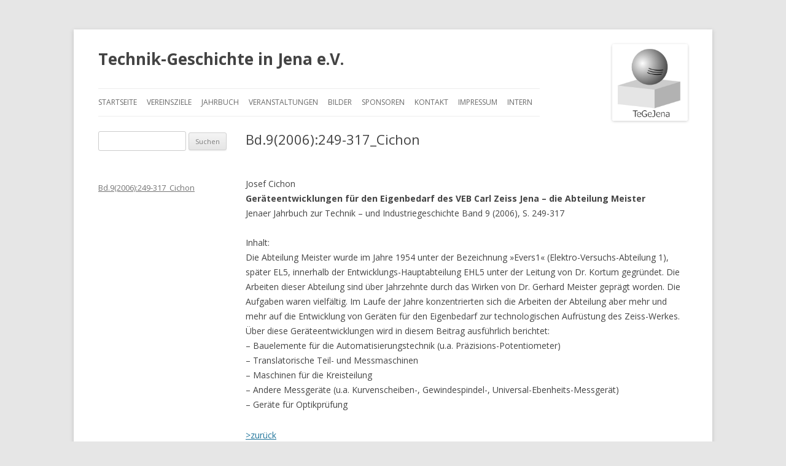

--- FILE ---
content_type: text/html; charset=UTF-8
request_url: https://www.technikgeschichte-jena.de/bd-92006249-317_cichon/
body_size: 13043
content:
<!DOCTYPE html>
<!--[if IE 7]>
<html class="ie ie7" lang="de">
<![endif]-->
<!--[if IE 8]>
<html class="ie ie8" lang="de">
<![endif]-->
<!--[if !(IE 7) & !(IE 8)]><!-->
<html lang="de">
<!--<![endif]-->
<head>
<meta charset="UTF-8" />
<meta name="viewport" content="width=device-width" />
<title>Bd.9(2006):249-317_Cichon | Technik-Geschichte in Jena e.V.</title>
<link rel="profile" href="http://gmpg.org/xfn/11" />
<link rel="pingback" href="https://www.technikgeschichte-jena.de/xmlrpc.php" />
<!--[if lt IE 9]>
<script src="https://www.technikgeschichte-jena.de/wp-content/themes/twentytwelve/js/html5.js" type="text/javascript"></script>
<![endif]-->
<link rel='dns-prefetch' href='//fonts.googleapis.com' />
<link rel='dns-prefetch' href='//s.w.org' />
<link href='https://fonts.gstatic.com' crossorigin rel='preconnect' />
<link rel="alternate" type="application/rss+xml" title="Technik-Geschichte in Jena e.V. &raquo; Feed" href="https://www.technikgeschichte-jena.de/feed/" />
<link rel="alternate" type="application/rss+xml" title="Technik-Geschichte in Jena e.V. &raquo; Kommentar-Feed" href="https://www.technikgeschichte-jena.de/comments/feed/" />
		<script type="text/javascript">
			window._wpemojiSettings = {"baseUrl":"https:\/\/s.w.org\/images\/core\/emoji\/11\/72x72\/","ext":".png","svgUrl":"https:\/\/s.w.org\/images\/core\/emoji\/11\/svg\/","svgExt":".svg","source":{"concatemoji":"https:\/\/www.technikgeschichte-jena.de\/wp-includes\/js\/wp-emoji-release.min.js?ver=4.9.26"}};
			!function(e,a,t){var n,r,o,i=a.createElement("canvas"),p=i.getContext&&i.getContext("2d");function s(e,t){var a=String.fromCharCode;p.clearRect(0,0,i.width,i.height),p.fillText(a.apply(this,e),0,0);e=i.toDataURL();return p.clearRect(0,0,i.width,i.height),p.fillText(a.apply(this,t),0,0),e===i.toDataURL()}function c(e){var t=a.createElement("script");t.src=e,t.defer=t.type="text/javascript",a.getElementsByTagName("head")[0].appendChild(t)}for(o=Array("flag","emoji"),t.supports={everything:!0,everythingExceptFlag:!0},r=0;r<o.length;r++)t.supports[o[r]]=function(e){if(!p||!p.fillText)return!1;switch(p.textBaseline="top",p.font="600 32px Arial",e){case"flag":return s([55356,56826,55356,56819],[55356,56826,8203,55356,56819])?!1:!s([55356,57332,56128,56423,56128,56418,56128,56421,56128,56430,56128,56423,56128,56447],[55356,57332,8203,56128,56423,8203,56128,56418,8203,56128,56421,8203,56128,56430,8203,56128,56423,8203,56128,56447]);case"emoji":return!s([55358,56760,9792,65039],[55358,56760,8203,9792,65039])}return!1}(o[r]),t.supports.everything=t.supports.everything&&t.supports[o[r]],"flag"!==o[r]&&(t.supports.everythingExceptFlag=t.supports.everythingExceptFlag&&t.supports[o[r]]);t.supports.everythingExceptFlag=t.supports.everythingExceptFlag&&!t.supports.flag,t.DOMReady=!1,t.readyCallback=function(){t.DOMReady=!0},t.supports.everything||(n=function(){t.readyCallback()},a.addEventListener?(a.addEventListener("DOMContentLoaded",n,!1),e.addEventListener("load",n,!1)):(e.attachEvent("onload",n),a.attachEvent("onreadystatechange",function(){"complete"===a.readyState&&t.readyCallback()})),(n=t.source||{}).concatemoji?c(n.concatemoji):n.wpemoji&&n.twemoji&&(c(n.twemoji),c(n.wpemoji)))}(window,document,window._wpemojiSettings);
		</script>
		<style type="text/css">
img.wp-smiley,
img.emoji {
	display: inline !important;
	border: none !important;
	box-shadow: none !important;
	height: 1em !important;
	width: 1em !important;
	margin: 0 .07em !important;
	vertical-align: -0.1em !important;
	background: none !important;
	padding: 0 !important;
}
</style>
<link rel='stylesheet' id='twentytwelve-fonts-css'  href='https://fonts.googleapis.com/css?family=Open+Sans:400italic,700italic,400,700&#038;subset=latin,latin-ext' type='text/css' media='all' />
<link rel='stylesheet' id='twentytwelve-style-css'  href='https://www.technikgeschichte-jena.de/wp-content/themes/twentytwelve/style.css?ver=4.9.26' type='text/css' media='all' />
<!--[if lt IE 9]>
<link rel='stylesheet' id='twentytwelve-ie-css'  href='https://www.technikgeschichte-jena.de/wp-content/themes/twentytwelve/css/ie.css?ver=20121010' type='text/css' media='all' />
<![endif]-->
<script type='text/javascript' src='https://www.technikgeschichte-jena.de/wp-includes/js/jquery/jquery.js?ver=1.12.4'></script>
<script type='text/javascript' src='https://www.technikgeschichte-jena.de/wp-includes/js/jquery/jquery-migrate.min.js?ver=1.4.1'></script>
<link rel='https://api.w.org/' href='https://www.technikgeschichte-jena.de/wp-json/' />
<link rel="EditURI" type="application/rsd+xml" title="RSD" href="https://www.technikgeschichte-jena.de/xmlrpc.php?rsd" />
<link rel="wlwmanifest" type="application/wlwmanifest+xml" href="https://www.technikgeschichte-jena.de/wp-includes/wlwmanifest.xml" /> 
<meta name="generator" content="WordPress 4.9.26" />
<link rel="canonical" href="https://www.technikgeschichte-jena.de/bd-92006249-317_cichon/" />
<link rel='shortlink' href='https://www.technikgeschichte-jena.de/?p=867' />
<link rel="alternate" type="application/json+oembed" href="https://www.technikgeschichte-jena.de/wp-json/oembed/1.0/embed?url=https%3A%2F%2Fwww.technikgeschichte-jena.de%2Fbd-92006249-317_cichon%2F" />
<link rel="alternate" type="text/xml+oembed" href="https://www.technikgeschichte-jena.de/wp-json/oembed/1.0/embed?url=https%3A%2F%2Fwww.technikgeschichte-jena.de%2Fbd-92006249-317_cichon%2F&#038;format=xml" />
<!-- <meta name="NextGEN" version="3.0.1" /> -->
	<style type="text/css" id="twentytwelve-header-css">
			.site-header h1 a,
		.site-header h2 {
			color: #444;
		}
		</style>
	
<!-- My Custom CSS -->
<link rel='stylesheet' id='mccss_stylesheet' href='https://www.technikgeschichte-jena.de/wp-content/uploads/my_custom_css/my_style.css?1765536590' type='text/css' media='all' />
<!-- My Custom CSS -->
</head>

<body class="page-template-default page page-id-867 custom-font-enabled">
<div id="page" class="hfeed site">
	<header id="masthead" class="site-header" role="banner">
		<hgroup>
			<h1 class="site-title"><a href="https://www.technikgeschichte-jena.de/" title="Technik-Geschichte in Jena e.V." rel="home">Technik-Geschichte in Jena e.V.</a></h1>
			<h2 class="site-description"></h2>
		</hgroup>

		<nav id="site-navigation" class="main-navigation" role="navigation">
			<button class="menu-toggle">Menü</button>
			<a class="assistive-text" href="#content" title="Springe zum Inhalt">Springe zum Inhalt</a>
			<div class="menu-hauptmenu-container"><ul id="menu-hauptmenu" class="nav-menu"><li id="menu-item-132" class="menu-item menu-item-type-custom menu-item-object-custom menu-item-132"><a href="/">Startseite</a></li>
<li id="menu-item-133" class="menu-item menu-item-type-post_type menu-item-object-page menu-item-home menu-item-133"><a href="https://www.technikgeschichte-jena.de/vereinsziele/">Vereinsziele</a></li>
<li id="menu-item-134" class="menu-item menu-item-type-post_type menu-item-object-page menu-item-134"><a href="https://www.technikgeschichte-jena.de/publikationen/">Jahrbuch</a></li>
<li id="menu-item-135" class="menu-item menu-item-type-post_type menu-item-object-page menu-item-135"><a href="https://www.technikgeschichte-jena.de/veranstaltungen/">Veranstaltungen</a></li>
<li id="menu-item-166" class="menu-item menu-item-type-post_type menu-item-object-page menu-item-166"><a href="https://www.technikgeschichte-jena.de/galerie/">Bilder</a></li>
<li id="menu-item-136" class="menu-item menu-item-type-post_type menu-item-object-page menu-item-136"><a href="https://www.technikgeschichte-jena.de/sponsoren/">Sponsoren</a></li>
<li id="menu-item-137" class="menu-item menu-item-type-post_type menu-item-object-page menu-item-137"><a href="https://www.technikgeschichte-jena.de/kontakt/">Kontakt</a></li>
<li id="menu-item-138" class="menu-item menu-item-type-post_type menu-item-object-page menu-item-138"><a href="https://www.technikgeschichte-jena.de/impressum/">Impressum</a></li>
<li id="menu-item-249" class="menu-item menu-item-type-post_type menu-item-object-page menu-item-249"><a href="https://www.technikgeschichte-jena.de/intern/">Intern</a></li>
</ul></div>		</nav><!-- #site-navigation -->

				<a href="https://www.technikgeschichte-jena.de/"><img src="https://www.technikgeschichte-jena.de/wp-content/uploads/2013/10/cropped-TeGeJ-Logo_zentriert1.jpg" class="header-image" width="702" height="712" alt="Technik-Geschichte in Jena e.V." /></a>
			</header><!-- #masthead -->

	<div id="main" class="wrapper">

	<div id="primary" class="site-content">
		<div id="content" role="main">

							
	<article id="post-867" class="post-867 page type-page status-publish hentry tag-mess-und-pruftechnik">
		<header class="entry-header">
												<h1 class="entry-title">Bd.9(2006):249-317_Cichon</h1>
		</header>

		<div class="entry-content">
			<p><!--[if gte mso 9]><xml>
<w:WordDocument>
<w:View>Normal</w:View>
<w:Zoom>0</w:Zoom>
<w:HyphenationZone>21</w:HyphenationZone>
<w:PunctuationKerning/>
<w:ValidateAgainstSchemas/>
<w:SaveIfXMLInvalid>false</w:SaveIfXMLInvalid>
<w:IgnoreMixedContent>false</w:IgnoreMixedContent>
<w:AlwaysShowPlaceholderText>false</w:AlwaysShowPlaceholderText>
<w:Compatibility>
<w:BreakWrappedTables/>
<w:SnapToGridInCell/>
<w:WrapTextWithPunct/>
<w:UseAsianBreakRules/>
<w:DontGrowAutofit/>
</w:Compatibility>
<w:BrowserLevel>MicrosoftInternetExplorer4</w:BrowserLevel>
</w:WordDocument>
</xml><![endif]--></p>
<p><!--[if gte mso 9]><xml>
<w:LatentStyles DefLockedState="false" LatentStyleCount="156">
</w:LatentStyles>
</xml><![endif]--><!--[if gte mso 10]>



<style>
 /* Style Definitions */
 table.MsoNormalTable
	{mso-style-name:"Normale Tabelle";
	mso-tstyle-rowband-size:0;
	mso-tstyle-colband-size:0;
	mso-style-noshow:yes;
	mso-style-parent:"";
	mso-padding-alt:0pt 5.4pt 0pt 5.4pt;
	mso-para-margin:0pt;
	mso-para-margin-bottom:.0001pt;
	mso-pagination:widow-orphan;
	font-size:10.0pt;
	font-family:"Times New Roman";
	mso-ansi-language:#0400;
	mso-fareast-language:#0400;
	mso-bidi-language:#0400;}
</style>

<![endif]--><br />
Josef Cichon<br />
<strong>Geräteentwicklungen für den Eigenbedarf des VEB Carl Zeiss Jena &#8211; die Abteilung Meister</strong><br />
Jenaer Jahrbuch zur Technik &#8211; und Industriegeschichte Band 9 (2006), S. 249-317</p>
<p>Inhalt:<br />
Die Abteilung Meister wurde im Jahre 1954 unter der Bezeichnung »Evers1« (Elektro-Versuchs-Abteilung 1), später EL5, innerhalb der Entwicklungs-Hauptabteilung EHL5 unter der Leitung von Dr. Kortum gegründet. Die Arbeiten dieser Abteilung sind über Jahrzehnte durch das Wirken von Dr. Gerhard Meister geprägt worden. Die Aufgaben waren vielfältig. Im Laufe der Jahre konzentrierten sich die Arbeiten der Abteilung aber mehr und mehr auf die Entwicklung von Geräten für den Eigenbedarf zur technologischen Aufrüstung des Zeiss-Werkes. Über diese Geräteentwicklungen wird in diesem Beitrag ausführlich berichtet:<br />
&#8211; Bauelemente für die Automatisierungstechnik (u.a. Präzisions-Potentiometer)<br />
&#8211; Translatorische Teil- und Messmaschinen<br />
&#8211; Maschinen für die Kreisteilung<br />
&#8211; Andere Messgeräte (u.a. Kurvenscheiben-, Gewindespindel-, Universal-Ebenheits-Messgerät)<br />
&#8211; Geräte für Optikprüfung</p>
<p><a title="Band 9 (2006)" href="http://www.technikgeschichte-jena.de/publikationen/inhaltsverzeichnisse/jahrbuch-2006/">&gt;zurück</a><span style="font-size: 12.0pt; font-family: 'Times New Roman'; mso-fareast-font-family: 'Times New Roman'; mso-ansi-language: DE; mso-fareast-language: DE; mso-bidi-language: AR-SA;"><br style="mso-special-character: line-break;" /> <br style="mso-special-character: line-break;" /> </span></p>
					</div><!-- .entry-content -->
		<footer class="entry-meta">
					</footer><!-- .entry-meta -->
	</article><!-- #post -->
				
<div id="comments" class="comments-area">

	
	
	
</div><!-- #comments .comments-area -->
			
		</div><!-- #content -->
	</div><!-- #primary -->


			<div id="secondary" class="widget-area" role="complementary">
			<aside id="search-2" class="widget widget_search"><form role="search" method="get" id="searchform" class="searchform" action="https://www.technikgeschichte-jena.de/">
				<div>
					<label class="screen-reader-text" for="s">Suche nach:</label>
					<input type="text" value="" name="s" id="s" />
					<input type="submit" id="searchsubmit" value="Suchen" />
				</div>
			</form></aside><aside id="pages-2" class="widget widget_pages"><h3 class="widget-title">Menü</h3>		<ul>
			<li class="page_item page-item-327"><a href="https://www.technikgeschichte-jena.de/bd-1-1999-s-35-60_kramer/">Bd.1 (1999), S. 35 – 60_Kramer</a></li>
<li class="page_item page-item-340"><a href="https://www.technikgeschichte-jena.de/band-1-1999-s-61-73_riesenberg/">Bd.1 (1999), S. 61 – 73_Riesenberg</a></li>
<li class="page_item page-item-364"><a href="https://www.technikgeschichte-jena.de/bd-11999-75-108_hacker/">Bd.1(1999): 75 – 108_Hacker</a></li>
<li class="page_item page-item-357"><a href="https://www.technikgeschichte-jena.de/bd-11999109-127_muhlhausen/">Bd.1(1999):109–127_Mühlhausen</a></li>
<li class="page_item page-item-371"><a href="https://www.technikgeschichte-jena.de/bd-11999129-140_wimmer/">Bd.1(1999):129 – 140_Wimmer</a></li>
<li class="page_item page-item-376"><a href="https://www.technikgeschichte-jena.de/bd-1999141-152_horichs/">Bd.1(1999):141–152_Hörichs</a></li>
<li class="page_item page-item-380"><a href="https://www.technikgeschichte-jena.de/bd-11999153-168_walter/">Bd.1(1999):153–168_Walter</a></li>
<li class="page_item page-item-438"><a href="https://www.technikgeschichte-jena.de/bd-119999-34_kotitz/">Bd.1(1999):9–34_Kötitz</a></li>
<li class="page_item page-item-950"><a href="https://www.technikgeschichte-jena.de/bd-132010-265-308_steinbach/">Bd.13(2010): 265-308_Steinbach</a></li>
<li class="page_item page-item-926"><a href="https://www.technikgeschichte-jena.de/bd-132010107-127_fauer/">Bd.13(2010):107-127_Fauer</a></li>
<li class="page_item page-item-930"><a href="https://www.technikgeschichte-jena.de/bd-132010129-187_borngen/">Bd.13(2010):129-187_Börngen</a></li>
<li class="page_item page-item-909"><a href="https://www.technikgeschichte-jena.de/bd-13201013-51_grolle/">Bd.13(2010):13-51_Grolle</a></li>
<li class="page_item page-item-934"><a href="https://www.technikgeschichte-jena.de/bd-132010189-195_geyer/">Bd.13(2010):189-195_Geyer</a></li>
<li class="page_item page-item-938"><a href="https://www.technikgeschichte-jena.de/bd-132010197-210_manns/">Bd.13(2010):197-210_Manns</a></li>
<li class="page_item page-item-946"><a href="https://www.technikgeschichte-jena.de/bd-132010211-264_gloor/">Bd.13(2010):211-264_Gloor</a></li>
<li class="page_item page-item-913"><a href="https://www.technikgeschichte-jena.de/bd-13201053-71_bergner/">Bd.13(2010):53-71_Bergner</a></li>
<li class="page_item page-item-917"><a href="https://www.technikgeschichte-jena.de/bd-13201073-93_augsten/">Bd.13(2010):73-93_Augsten</a></li>
<li class="page_item page-item-922"><a href="https://www.technikgeschichte-jena.de/bd-13201095-105_meier/">Bd.13(2010):95-105_Meier</a></li>
<li class="page_item page-item-1891"><a href="https://www.technikgeschichte-jena.de/bd-172014385-390_guyenot_erganzung/">Bd.17(2014):385-390_Guyenot_Ergänzung</a></li>
<li class="page_item page-item-425"><a href="https://www.technikgeschichte-jena.de/bd-22000110-169_wiederhold/">Bd.2(2000):110-169_Wiederhold</a></li>
<li class="page_item page-item-428"><a href="https://www.technikgeschichte-jena.de/bd-22000170-209_kroplin/">Bd.2(2000):170-209_Kröplin</a></li>
<li class="page_item page-item-430"><a href="https://www.technikgeschichte-jena.de/bd-22000210-248_taubert/">Bd.2(2000):210-248_Taubert</a></li>
<li class="page_item page-item-407"><a href="https://www.technikgeschichte-jena.de/bd-2200024-48_torge/">Bd.2(2000):24-48_Torge</a></li>
<li class="page_item page-item-416"><a href="https://www.technikgeschichte-jena.de/bd-2200049-82_hellmuth/">Bd.2(2000):49- 82_Hellmuth</a></li>
<li class="page_item page-item-404"><a href="https://www.technikgeschichte-jena.de/bd-220007-23_steiner/">Bd.2(2000):7-23_Steiner</a></li>
<li class="page_item page-item-421"><a href="https://www.technikgeschichte-jena.de/bd-2200083-109_ude/">Bd.2(2000):83-109_Ude</a></li>
<li class="page_item page-item-3495"><a href="https://www.technikgeschichte-jena.de/bd-252023109-132_doerfel-mai/">Bd.25(2023):109-132_Dörfel, Mai</a></li>
<li class="page_item page-item-3484"><a href="https://www.technikgeschichte-jena.de/bd-25202311-84_bussemer/">Bd.25(2023):11-84_Bussemer</a></li>
<li class="page_item page-item-3498"><a href="https://www.technikgeschichte-jena.de/bd-252023133-166_risse-von-lukowicz/">Bd.25(2023):133-166_Risse, von Lukowicz</a></li>
<li class="page_item page-item-3500"><a href="https://www.technikgeschichte-jena.de/bd-252023167-170_moehring/">Bd.25(2023):167-170_Möhring</a></li>
<li class="page_item page-item-3502"><a href="https://www.technikgeschichte-jena.de/bd-252023171-178_hellmuth/">Bd.25(2023):171-178_Hellmuth</a></li>
<li class="page_item page-item-3504"><a href="https://www.technikgeschichte-jena.de/bd-252023179-190_bussemer/">Bd.25(2023):179-190_Bussemer</a></li>
<li class="page_item page-item-3506"><a href="https://www.technikgeschichte-jena.de/bd-252023191-204_sachse/">Bd.25(2023):191-204_Sachse</a></li>
<li class="page_item page-item-3493"><a href="https://www.technikgeschichte-jena.de/bd-25202385-107_mueller/">Bd.25(2023):85-107_Müller</a></li>
<li class="page_item page-item-480"><a href="https://www.technikgeschichte-jena.de/band-3-2001-s-181-196/">Bd.3 (2001):181-196_Mirsching</a></li>
<li class="page_item page-item-487"><a href="https://www.technikgeschichte-jena.de/bd-3-2001197-222_feist/">Bd.3 (2001):197-222_Feist</a></li>
<li class="page_item page-item-492"><a href="https://www.technikgeschichte-jena.de/bd-3-2001223-269_mobius/">Bd.3 (2001):223-269_Möbius</a></li>
<li class="page_item page-item-470"><a href="https://www.technikgeschichte-jena.de/bd-32001101-121_zickler/">Bd.3(2001):101-121_Zickler</a></li>
<li class="page_item page-item-473"><a href="https://www.technikgeschichte-jena.de/bd-32001127-157_wilson/">Bd.3(2001):127-157_Wilson</a></li>
<li class="page_item page-item-500"><a href="https://www.technikgeschichte-jena.de/bd-32001158-180_nebe/">Bd.3(2001):158-180_Nebe</a></li>
<li class="page_item page-item-451"><a href="https://www.technikgeschichte-jena.de/bd-3200127-58_muhlfriedel/">Bd.3(2001):27-58_Mühlfriedel</a></li>
<li class="page_item page-item-459"><a href="https://www.technikgeschichte-jena.de/bd-3200159-79_haschke/">Bd.3(2001):59-79_Haschke</a></li>
<li class="page_item page-item-447"><a href="https://www.technikgeschichte-jena.de/bd-320017-26_steiner/">Bd.3(2001):7-26_Steiner</a></li>
<li class="page_item page-item-464"><a href="https://www.technikgeschichte-jena.de/bd-3200180-100_wenke/">Bd.3(2001):80-100_Wenke</a></li>
<li class="page_item page-item-515"><a href="https://www.technikgeschichte-jena.de/bd-42002108-130_dietzsch/">Bd.4(2002):108-130_Dietzsch</a></li>
<li class="page_item page-item-518"><a href="https://www.technikgeschichte-jena.de/bd-42002131-151_bernst/">Bd.4(2002):131-151_Bernst</a></li>
<li class="page_item page-item-522"><a href="https://www.technikgeschichte-jena.de/bd-42002152-175_kerbe/">Bd.4(2002):152-175_Kerbe</a></li>
<li class="page_item page-item-527"><a href="https://www.technikgeschichte-jena.de/bd-42002176-211_skarus/">Bd.4(2002):176-211_Skarus</a></li>
<li class="page_item page-item-531"><a href="https://www.technikgeschichte-jena.de/bd-42002212-241_karthe/">Bd.4(2002):212-241_Karthe</a></li>
<li class="page_item page-item-510"><a href="https://www.technikgeschichte-jena.de/bd-420029-42_steinbach/">Bd.4(2002):43-107_Steinbach</a></li>
<li class="page_item page-item-505"><a href="https://www.technikgeschichte-jena.de/bd-420029-42_artus/">Bd.4(2002):9-42_Artus</a></li>
<li class="page_item page-item-641"><a href="https://www.technikgeschichte-jena.de/bd-52003-2/">Bd.5(2003):148-167_Guenther</a></li>
<li class="page_item page-item-646"><a href="https://www.technikgeschichte-jena.de/bd-52003168-198_kerbe/">Bd.5(2003):168-198_Kerbe</a></li>
<li class="page_item page-item-626"><a href="https://www.technikgeschichte-jena.de/bd-5200346-51_scholer/">Bd.5(2003):46-51_Schöler</a></li>
<li class="page_item page-item-629"><a href="https://www.technikgeschichte-jena.de/bd-5200352-77_nebe/">Bd.5(2003):52-77_Nebe</a></li>
<li class="page_item page-item-634"><a href="https://www.technikgeschichte-jena.de/bd-52003/">Bd.5(2003):78-81_Kratochwil</a></li>
<li class="page_item page-item-623"><a href="https://www.technikgeschichte-jena.de/bd-520038-45_scholer/">Bd.5(2003):8-45_Schöler</a></li>
<li class="page_item page-item-638"><a href="https://www.technikgeschichte-jena.de/bd-5200382-147_meier/">Bd.5(2003):82-147_Meier</a></li>
<li class="page_item page-item-709"><a href="https://www.technikgeschichte-jena.de/bd-62004117-197_woschni/">Bd.6(2004):117-197_Woschni</a></li>
<li class="page_item page-item-704"><a href="https://www.technikgeschichte-jena.de/bd-62004129-175_donnerhacke/">Bd.6(2004):129-175_Donnerhacke</a></li>
<li class="page_item page-item-713"><a href="https://www.technikgeschichte-jena.de/bd-62004199-228_fischer/">Bd.6(2004):199-228_Fischer</a></li>
<li class="page_item page-item-716"><a href="https://www.technikgeschichte-jena.de/bd-62004229-250_gumpert/">Bd.6(2004):229-250_Gumpert</a></li>
<li class="page_item page-item-720"><a href="https://www.technikgeschichte-jena.de/bd-62004251-302_bartelt/">Bd.6(2004):251-302_Bartelt</a></li>
<li class="page_item page-item-724"><a href="https://www.technikgeschichte-jena.de/bd-6200433-40_herbst/">Bd.6(2004):33-40_Herbst</a></li>
<li class="page_item page-item-692"><a href="https://www.technikgeschichte-jena.de/bd-6200441-54_kratochwil/">Bd.6(2004):41-54_Kratochwil</a></li>
<li class="page_item page-item-696"><a href="https://www.technikgeschichte-jena.de/bd-6200455-88_jentzsch/">Bd.6(2004):55-88_Jentzsch</a></li>
<li class="page_item page-item-700"><a href="https://www.technikgeschichte-jena.de/bd-6200489-128_scheler/">Bd.6(2004):89-128_Scheler</a></li>
<li class="page_item page-item-686"><a href="https://www.technikgeschichte-jena.de/bd-620049-31_/">Bd.6(2004):9-31_Dorschner</a></li>
<li class="page_item page-item-784"><a href="https://www.technikgeschichte-jena.de/bd-72005108-124_nebe/">Bd.7(2005):108-124_Nebe</a></li>
<li class="page_item page-item-788"><a href="https://www.technikgeschichte-jena.de/bd-72005125-142_marwinski/">Bd.7(2005):125-142_Marwinski</a></li>
<li class="page_item page-item-792"><a href="https://www.technikgeschichte-jena.de/bd-72005143-165_schielicke/">Bd.7(2005):143-165_Schielicke</a></li>
<li class="page_item page-item-795"><a href="https://www.technikgeschichte-jena.de/bd-72005166-193_proger/">Bd.7(2005):166-193_Pröger</a></li>
<li class="page_item page-item-798"><a href="https://www.technikgeschichte-jena.de/bd-72005194-243_kramer/">Bd.7(2005):194-243_Kramer</a></li>
<li class="page_item page-item-773"><a href="https://www.technikgeschichte-jena.de/bd-7200570-81_wenke/">Bd.7(2005):70-81_Wenke</a></li>
<li class="page_item page-item-777"><a href="https://www.technikgeschichte-jena.de/bd-72005/">Bd.7(2005):82-91_Werner</a></li>
<li class="page_item page-item-769"><a href="https://www.technikgeschichte-jena.de/bd-720059-69_steinbach/">Bd.7(2005):9-69_Steinbach</a></li>
<li class="page_item page-item-781"><a href="https://www.technikgeschichte-jena.de/bd-7200592-107_nebe/">Bd.7(2005):92-107_Nebe</a></li>
<li class="page_item page-item-743"><a href="https://www.technikgeschichte-jena.de/bd-82006107-136_koch/">Bd.8(2006):107-136_Koch</a></li>
<li class="page_item page-item-746"><a href="https://www.technikgeschichte-jena.de/bd-82006137-150_ullmann/">Bd.8(2006):137-150_Ullmann</a></li>
<li class="page_item page-item-749"><a href="https://www.technikgeschichte-jena.de/bd-82006151-182_riekher/">Bd.8(2006):151-182_Riekher</a></li>
<li class="page_item page-item-752"><a href="https://www.technikgeschichte-jena.de/bd-82006183-184_sanda/">Bd.8(2006):183-184_Sanda</a></li>
<li class="page_item page-item-755"><a href="https://www.technikgeschichte-jena.de/bd-82006185-204_pohl/">Bd.8(2006):185-204_Pohl</a></li>
<li class="page_item page-item-759"><a href="https://www.technikgeschichte-jena.de/bd-82006205-227_gorlich/">Bd.8(2006):205-227_Görlich</a></li>
<li class="page_item page-item-736"><a href="https://www.technikgeschichte-jena.de/bd-8200627-40_hora/">Bd.8(2006):27-40_Hora</a></li>
<li class="page_item page-item-740"><a href="https://www.technikgeschichte-jena.de/bd-8200641-106_kramer/">Bd.8(2006):41-106_Kramer</a></li>
<li class="page_item page-item-731"><a href="https://www.technikgeschichte-jena.de/bd-820069-26_hofmann/">Bd.8(2006):9-26_Hofmann</a></li>
<li class="page_item page-item-840"><a href="https://www.technikgeschichte-jena.de/bd-92006109-113_weslau/">Bd.9(2006):109-113_Weßlau</a></li>
<li class="page_item page-item-843"><a href="https://www.technikgeschichte-jena.de/bd-92006115-144_neubert/">Bd.9(2006):115-144_Neubert</a></li>
<li class="page_item page-item-812"><a href="https://www.technikgeschichte-jena.de/bd-9200613-30_nebe/">Bd.9(2006):13-30_Nebe</a></li>
<li class="page_item page-item-847"><a href="https://www.technikgeschichte-jena.de/bd-92006145-188_gattnar/">Bd.9(2006):145-188_Gattnar</a></li>
<li class="page_item page-item-850"><a href="https://www.technikgeschichte-jena.de/bd-92006189-207_wehrsdorfer/">Bd.9(2006):189-207_Wehrsdorfer</a></li>
<li class="page_item page-item-854"><a href="https://www.technikgeschichte-jena.de/bd-92006209-228_kohler/">Bd.9(2006):209-228_Köhler</a></li>
<li class="page_item page-item-859"><a href="https://www.technikgeschichte-jena.de/bd-92006229-240_erlenbeck/">Bd.9(2006):229-240_Erlenbeck</a></li>
<li class="page_item page-item-863"><a href="https://www.technikgeschichte-jena.de/bd-92006241-248_bruckner/">Bd.9(2006):241-248_Bruckner</a></li>
<li class="page_item page-item-867 current_page_item"><a href="https://www.technikgeschichte-jena.de/bd-92006249-317_cichon/">Bd.9(2006):249-317_Cichon</a></li>
<li class="page_item page-item-872"><a href="https://www.technikgeschichte-jena.de/bd-92006319-446_scholer/">Bd.9(2006):319-446_Schöler</a></li>
<li class="page_item page-item-877"><a href="https://www.technikgeschichte-jena.de/bd-92006319-446_wimmer/">Bd.9(2006):319-446_Wimmer</a></li>
<li class="page_item page-item-819"><a href="https://www.technikgeschichte-jena.de/bd-9200631_steinbach/">Bd.9(2006):31_Steinbach</a></li>
<li class="page_item page-item-823"><a href="https://www.technikgeschichte-jena.de/bd-9200633-68_artus/">Bd.9(2006):33-68_Artus</a></li>
<li class="page_item page-item-881"><a href="https://www.technikgeschichte-jena.de/bd-92006457-466_fritsch/">Bd.9(2006):457-466_Fritsch</a></li>
<li class="page_item page-item-885"><a href="https://www.technikgeschichte-jena.de/bd-92006467-504_spessert/">Bd.9(2006):467-504_Spessert</a></li>
<li class="page_item page-item-888"><a href="https://www.technikgeschichte-jena.de/bd-92006505-534_albrecht/">Bd.9(2006):505-534_Albrecht</a></li>
<li class="page_item page-item-892"><a href="https://www.technikgeschichte-jena.de/bd-92006535-566_plontke/">Bd.9(2006):535-566_Plontke</a></li>
<li class="page_item page-item-896"><a href="https://www.technikgeschichte-jena.de/bd-92006567-576_litz/">Bd.9(2006):567-576_Litz</a></li>
<li class="page_item page-item-828"><a href="https://www.technikgeschichte-jena.de/bd-9200669-78_weslau/">Bd.9(2006):69-78_Weßlau</a></li>
<li class="page_item page-item-833"><a href="https://www.technikgeschichte-jena.de/bd-9200679-96_gusmann/">Bd.9(2006):79-96_Gußmann</a></li>
<li class="page_item page-item-808"><a href="https://www.technikgeschichte-jena.de/bd-920069-12_proger/">Bd.9(2006):9-12_Pröger</a></li>
<li class="page_item page-item-837"><a href="https://www.technikgeschichte-jena.de/bd-9200697-108_ruhlig/">Bd.9(2006):97-108_Ruhlig</a></li>
<li class="page_item page-item-246"><a href="https://www.technikgeschichte-jena.de/intern/">Intern</a></li>
<li class="page_item page-item-957"><a href="https://www.technikgeschichte-jena.de/kegeluhr_fauer/">Kegeluhr_Fauer</a></li>
<li class="page_item page-item-250"><a href="https://www.technikgeschichte-jena.de/schmalkalden/">Schmalkalden</a></li>
<li class="page_item page-item-12 page_item_has_children"><a href="https://www.technikgeschichte-jena.de/vereinsziele/">Vereinsziele</a>
<ul class='children'>
	<li class="page_item page-item-19 page_item_has_children"><a href="https://www.technikgeschichte-jena.de/vereinsziele/historie/">Historie</a>
	<ul class='children'>
		<li class="page_item page-item-23"><a href="https://www.technikgeschichte-jena.de/vereinsziele/historie/grundungsmitglieder/">Gründungsmitglieder</a></li>
	</ul>
</li>
	<li class="page_item page-item-29"><a href="https://www.technikgeschichte-jena.de/vereinsziele/mitglied-oder-forderer-werden/">Mitglied oder Förderer werden</a></li>
	<li class="page_item page-item-36"><a href="https://www.technikgeschichte-jena.de/vereinsziele/mitgliedsbeitrage/">Mitgliedsbeiträge</a></li>
</ul>
</li>
<li class="page_item page-item-3120"><a href="https://www.technikgeschichte-jena.de/bd-192016273-286_nitzschke/">Bd.19(2016):273-286_Nitzschke</a></li>
<li class="page_item page-item-3122"><a href="https://www.technikgeschichte-jena.de/bd-192016287-342_schoeppach/">Bd.19(2016):287-342_Schöppach</a></li>
<li class="page_item page-item-3124"><a href="https://www.technikgeschichte-jena.de/bd-192016343-376_bischoff/">Bd.19(2016):343-376_Bischoff</a></li>
<li class="page_item page-item-54 page_item_has_children"><a href="https://www.technikgeschichte-jena.de/publikationen/">Jahrbuch</a>
<ul class='children'>
	<li class="page_item page-item-140 page_item_has_children"><a href="https://www.technikgeschichte-jena.de/publikationen/inhaltsverzeichnisse/">Inhaltsverzeichnisse</a>
	<ul class='children'>
		<li class="page_item page-item-63 page_item_has_children"><a href="https://www.technikgeschichte-jena.de/publikationen/inhaltsverzeichnisse/jahrbuch-1999/">Band 1 (1999)</a>
		<ul class='children'>
			<li class="page_item page-item-315"><a href="https://www.technikgeschichte-jena.de/publikationen/inhaltsverzeichnisse/jahrbuch-1999/band-1-1999-s-9-34/">Band 1 (1999), S. 9 &#8211; 34_Kötitz</a></li>
		</ul>
</li>
		<li class="page_item page-item-66"><a href="https://www.technikgeschichte-jena.de/publikationen/inhaltsverzeichnisse/66-2/">Band 2 (2000)</a></li>
		<li class="page_item page-item-71"><a href="https://www.technikgeschichte-jena.de/publikationen/inhaltsverzeichnisse/jahrbuch-2001/">Band 3 (2001)</a></li>
		<li class="page_item page-item-74"><a href="https://www.technikgeschichte-jena.de/publikationen/inhaltsverzeichnisse/jahrbuch-2002/">Band 4 (2002)</a></li>
		<li class="page_item page-item-79"><a href="https://www.technikgeschichte-jena.de/publikationen/inhaltsverzeichnisse/jahrbuch-2003/">Band 5 (2003)</a></li>
		<li class="page_item page-item-83"><a href="https://www.technikgeschichte-jena.de/publikationen/inhaltsverzeichnisse/jahrbuch-2004/">Band 6 (2004)</a></li>
		<li class="page_item page-item-86"><a href="https://www.technikgeschichte-jena.de/publikationen/inhaltsverzeichnisse/jahrbuch-2005/">Band 7 (2005)</a></li>
		<li class="page_item page-item-89"><a href="https://www.technikgeschichte-jena.de/publikationen/inhaltsverzeichnisse/sonderband-2006/">Band 8 (2006)</a></li>
		<li class="page_item page-item-94"><a href="https://www.technikgeschichte-jena.de/publikationen/inhaltsverzeichnisse/jahrbuch-2006/">Band 9 (2006)</a></li>
		<li class="page_item page-item-99 page_item_has_children"><a href="https://www.technikgeschichte-jena.de/publikationen/inhaltsverzeichnisse/jahrbuch-2007/">Band 10 (2007)</a>
		<ul class='children'>
			<li class="page_item page-item-1296"><a href="https://www.technikgeschichte-jena.de/publikationen/inhaltsverzeichnisse/jahrbuch-2007/bd-10200713-26_litzsteinbach/">Bd.10(2007):13-26_Litz+Steinbach</a></li>
			<li class="page_item page-item-1300"><a href="https://www.technikgeschichte-jena.de/publikationen/inhaltsverzeichnisse/jahrbuch-2007/bd-10200727-34_kramer/">Bd.10(2007):27-34_Kramer</a></li>
			<li class="page_item page-item-1304"><a href="https://www.technikgeschichte-jena.de/publikationen/inhaltsverzeichnisse/jahrbuch-2007/bd-10200735-71_schacke/">Bd.10(2007):35-71_Schacke</a></li>
			<li class="page_item page-item-1308"><a href="https://www.technikgeschichte-jena.de/publikationen/inhaltsverzeichnisse/jahrbuch-2007/bd-10200773-103_hofmann/">Bd.10(2007):73-103_Hofmann</a></li>
			<li class="page_item page-item-1311"><a href="https://www.technikgeschichte-jena.de/publikationen/inhaltsverzeichnisse/jahrbuch-2007/bd-102007105-125_bernst/">Bd.10(2007):105-125_Bernst</a></li>
			<li class="page_item page-item-1315"><a href="https://www.technikgeschichte-jena.de/publikationen/inhaltsverzeichnisse/jahrbuch-2007/bd-102007127-153_gattnar/">Bd.10(2007):127-153_Gattnar</a></li>
			<li class="page_item page-item-1319"><a href="https://www.technikgeschichte-jena.de/publikationen/inhaltsverzeichnisse/jahrbuch-2007/bd-102007154-174_gommel/">Bd.10(2007):154-174_Gommel</a></li>
			<li class="page_item page-item-1323"><a href="https://www.technikgeschichte-jena.de/publikationen/inhaltsverzeichnisse/jahrbuch-2007/bd-102007175-220_meier/">Bd.10(2007):175-220_Meier</a></li>
			<li class="page_item page-item-1327"><a href="https://www.technikgeschichte-jena.de/publikationen/inhaltsverzeichnisse/jahrbuch-2007/bd-102007221-293_jendersie/">Bd.10(2007):221-293_Jendersie</a></li>
			<li class="page_item page-item-1331"><a href="https://www.technikgeschichte-jena.de/publikationen/inhaltsverzeichnisse/jahrbuch-2007/bd-102007221-293_weslau/">Bd.10(2007):297-383_Weßlau</a></li>
			<li class="page_item page-item-1335"><a href="https://www.technikgeschichte-jena.de/publikationen/inhaltsverzeichnisse/jahrbuch-2007/bd-102007385-402_pudenz/">Bd.10(2007):385-402_Pudenz</a></li>
			<li class="page_item page-item-1339"><a href="https://www.technikgeschichte-jena.de/publikationen/inhaltsverzeichnisse/jahrbuch-2007/bd-102007403-412_kohler/">Bd.10(2007):403-412_Köhler</a></li>
			<li class="page_item page-item-1343"><a href="https://www.technikgeschichte-jena.de/publikationen/inhaltsverzeichnisse/jahrbuch-2007/bd-102007413-434_kohler/">Bd.10(2007):413-434_Köhler</a></li>
			<li class="page_item page-item-1347"><a href="https://www.technikgeschichte-jena.de/publikationen/inhaltsverzeichnisse/jahrbuch-2007/bd-102007435-488_lodel/">Bd.10(2007):435-488_Lödel</a></li>
			<li class="page_item page-item-1351"><a href="https://www.technikgeschichte-jena.de/publikationen/inhaltsverzeichnisse/jahrbuch-2007/bd-102007489-520_stelzner/">Bd.10(2007):489-520_Stelzner</a></li>
			<li class="page_item page-item-1356"><a href="https://www.technikgeschichte-jena.de/publikationen/inhaltsverzeichnisse/jahrbuch-2007/bd-102007521-533_steinbachschmidt/">Bd.10(2007):521-533_Steinbach+Schmidt</a></li>
		</ul>
</li>
		<li class="page_item page-item-103 page_item_has_children"><a href="https://www.technikgeschichte-jena.de/publikationen/inhaltsverzeichnisse/jahrbuch-2008/">Band 11 (2008)</a>
		<ul class='children'>
			<li class="page_item page-item-1408"><a href="https://www.technikgeschichte-jena.de/publikationen/inhaltsverzeichnisse/jahrbuch-2008/bd-1120089-100_gattnar/">Bd.11(2008):9-100_Gattnar</a></li>
			<li class="page_item page-item-1412"><a href="https://www.technikgeschichte-jena.de/publikationen/inhaltsverzeichnisse/jahrbuch-2008/bd-112008101-132_spessert/">Bd.11(2008):101-132_Spessert</a></li>
			<li class="page_item page-item-1416"><a href="https://www.technikgeschichte-jena.de/publikationen/inhaltsverzeichnisse/jahrbuch-2008/bd-112008133-153_grolle/">Bd.11(2008):133-153_Grolle</a></li>
			<li class="page_item page-item-1420"><a href="https://www.technikgeschichte-jena.de/publikationen/inhaltsverzeichnisse/jahrbuch-2008/bd-112008155-177_ehrtwright/">Bd.11(2008):155-177_Ehrt+Wright</a></li>
			<li class="page_item page-item-1424"><a href="https://www.technikgeschichte-jena.de/publikationen/inhaltsverzeichnisse/jahrbuch-2008/bd-112008179-188_nebe/">Bd.11(2008):179-188_Nebe</a></li>
			<li class="page_item page-item-1428"><a href="https://www.technikgeschichte-jena.de/publikationen/inhaltsverzeichnisse/jahrbuch-2008/bd-112008189-238_moras/">Bd.11(2008):189-238_Moras</a></li>
			<li class="page_item page-item-1433"><a href="https://www.technikgeschichte-jena.de/publikationen/inhaltsverzeichnisse/jahrbuch-2008/bd-112008239-259_guyenot/">Bd.11(2008):239-259_Guyenot</a></li>
			<li class="page_item page-item-1437"><a href="https://www.technikgeschichte-jena.de/publikationen/inhaltsverzeichnisse/jahrbuch-2008/bd-112008261-300_kohler/">Bd.11(2008):261-300_Köhler</a></li>
			<li class="page_item page-item-1441"><a href="https://www.technikgeschichte-jena.de/publikationen/inhaltsverzeichnisse/jahrbuch-2008/bd-112008301-317_ballweslau/">Bd.11(2008):301-317_Ball+Weßlau</a></li>
			<li class="page_item page-item-1445"><a href="https://www.technikgeschichte-jena.de/publikationen/inhaltsverzeichnisse/jahrbuch-2008/bd-112008319-356_scholer/">Bd.11(2008):319-356_Schöler</a></li>
			<li class="page_item page-item-1449"><a href="https://www.technikgeschichte-jena.de/publikationen/inhaltsverzeichnisse/jahrbuch-2008/bd-112008357-375_schwennicke/">Bd.11(2008):357-375_Schwennicke</a></li>
			<li class="page_item page-item-1453"><a href="https://www.technikgeschichte-jena.de/publikationen/inhaltsverzeichnisse/jahrbuch-2008/bd-112008377-388_hebenstreit/">Bd.11(2008):377-388_Hebenstreit</a></li>
			<li class="page_item page-item-1457"><a href="https://www.technikgeschichte-jena.de/publikationen/inhaltsverzeichnisse/jahrbuch-2008/bd-112008389-398_weslau/">Bd.11(2008):389-398_Weßlau</a></li>
			<li class="page_item page-item-1461"><a href="https://www.technikgeschichte-jena.de/publikationen/inhaltsverzeichnisse/jahrbuch-2008/bd-112008399-417_arnz/">Bd.11(2008):399-417_Arnz</a></li>
			<li class="page_item page-item-1465"><a href="https://www.technikgeschichte-jena.de/publikationen/inhaltsverzeichnisse/jahrbuch-2008/bd-112008419-423_ganswein/">Bd.11(2008):419-423_Gänswein</a></li>
			<li class="page_item page-item-1469"><a href="https://www.technikgeschichte-jena.de/publikationen/inhaltsverzeichnisse/jahrbuch-2008/bd-112008425-437_busch/">Bd.11(2008):425-437_Busch</a></li>
		</ul>
</li>
		<li class="page_item page-item-106 page_item_has_children"><a href="https://www.technikgeschichte-jena.de/publikationen/inhaltsverzeichnisse/jahrbuch-2009/">Band 12 (2009)</a>
		<ul class='children'>
			<li class="page_item page-item-1525"><a href="https://www.technikgeschichte-jena.de/publikationen/inhaltsverzeichnisse/jahrbuch-2009/bd-1220099-84_schroter/">Bd.12(2009):9-84_Schröter</a></li>
			<li class="page_item page-item-1527"><a href="https://www.technikgeschichte-jena.de/publikationen/inhaltsverzeichnisse/jahrbuch-2009/bd-12200985-99_wimmer/">Bd.12(2009):85-99_Wimmer</a></li>
			<li class="page_item page-item-1529"><a href="https://www.technikgeschichte-jena.de/publikationen/inhaltsverzeichnisse/jahrbuch-2009/bd-122009101-116_weslau/">Bd.12(2009):101-116_Weßlau</a></li>
			<li class="page_item page-item-1531"><a href="https://www.technikgeschichte-jena.de/publikationen/inhaltsverzeichnisse/jahrbuch-2009/bd-122009117-135_balzergotze/">Bd.12(2009):117-135_Balzer+Götze</a></li>
			<li class="page_item page-item-1534"><a href="https://www.technikgeschichte-jena.de/publikationen/inhaltsverzeichnisse/jahrbuch-2009/bd-122009137-155_kohler/">Bd.12(2009):137-155_Köhler</a></li>
			<li class="page_item page-item-1536"><a href="https://www.technikgeschichte-jena.de/publikationen/inhaltsverzeichnisse/jahrbuch-2009/bd-122009157-169_mucke/">Bd.12(2009):157-169_Mucke</a></li>
			<li class="page_item page-item-1538"><a href="https://www.technikgeschichte-jena.de/publikationen/inhaltsverzeichnisse/jahrbuch-2009/bd-122009171-183_mucke/">Bd.12(2009):171-183_Mucke</a></li>
			<li class="page_item page-item-1597"><a href="https://www.technikgeschichte-jena.de/publikationen/inhaltsverzeichnisse/jahrbuch-2009/bd-152012373-440_kohler/">Bd.15(2012):373-440_Köhler</a></li>
			<li class="page_item page-item-1540"><a href="https://www.technikgeschichte-jena.de/publikationen/inhaltsverzeichnisse/jahrbuch-2009/bd-122009185-202_rucksweisedorschner/">Bd.12(2009):185-202_Rucks+Weise+Dorschner</a></li>
			<li class="page_item page-item-1542"><a href="https://www.technikgeschichte-jena.de/publikationen/inhaltsverzeichnisse/jahrbuch-2009/bd-122009203-211_pudenz/">Bd.12(2009):203-211_Pudenz</a></li>
			<li class="page_item page-item-1544"><a href="https://www.technikgeschichte-jena.de/publikationen/inhaltsverzeichnisse/jahrbuch-2009/bd-122009213-226_gattnar/">Bd.12(2009):213-226_Gattnar</a></li>
			<li class="page_item page-item-1546"><a href="https://www.technikgeschichte-jena.de/publikationen/inhaltsverzeichnisse/jahrbuch-2009/bd-122009227-241_geyer/">Bd.12(2009):227-241_Geyer</a></li>
			<li class="page_item page-item-1548"><a href="https://www.technikgeschichte-jena.de/publikationen/inhaltsverzeichnisse/jahrbuch-2009/bd-122009243-312_proger/">Bd.12(2009):243-312_Pröger</a></li>
			<li class="page_item page-item-1550"><a href="https://www.technikgeschichte-jena.de/publikationen/inhaltsverzeichnisse/jahrbuch-2009/bd-122009313-332_scholer/">Bd.12(2009):313-332_Schöler</a></li>
			<li class="page_item page-item-1553"><a href="https://www.technikgeschichte-jena.de/publikationen/inhaltsverzeichnisse/jahrbuch-2009/bd-122009333-351_scholer/">Bd.12(2009):333-351_Schöler</a></li>
			<li class="page_item page-item-1555"><a href="https://www.technikgeschichte-jena.de/publikationen/inhaltsverzeichnisse/jahrbuch-2009/bd-122009353-415_spessert/">Bd.12(2009):353-415_Spessert</a></li>
			<li class="page_item page-item-1557"><a href="https://www.technikgeschichte-jena.de/publikationen/inhaltsverzeichnisse/jahrbuch-2009/bd-122009417-433_weslaukarnapp/">Bd.12(2009):417-433_Weßlau+Karnapp</a></li>
			<li class="page_item page-item-1559"><a href="https://www.technikgeschichte-jena.de/publikationen/inhaltsverzeichnisse/jahrbuch-2009/bd-122009435-517_steinbach/">Bd.12(2009):435-517_Steinbach</a></li>
			<li class="page_item page-item-1561"><a href="https://www.technikgeschichte-jena.de/publikationen/inhaltsverzeichnisse/jahrbuch-2009/bd-122009519-540_steinbach/">Bd.12(2009):519-540_Steinbach</a></li>
			<li class="page_item page-item-1563"><a href="https://www.technikgeschichte-jena.de/publikationen/inhaltsverzeichnisse/jahrbuch-2009/bd-122009541-543_busch/">Bd.12(2009):541-543_Busch</a></li>
		</ul>
</li>
		<li class="page_item page-item-109"><a href="https://www.technikgeschichte-jena.de/publikationen/inhaltsverzeichnisse/jahrbuch-2010/">Band 13 (2010)</a></li>
		<li class="page_item page-item-112 page_item_has_children"><a href="https://www.technikgeschichte-jena.de/publikationen/inhaltsverzeichnisse/jahrbuch-2011/">Band 14 (2011)</a>
		<ul class='children'>
			<li class="page_item page-item-1241"><a href="https://www.technikgeschichte-jena.de/publikationen/inhaltsverzeichnisse/jahrbuch-2011/bd-14201111-12_weise/">Bd.14(2011):11-12_Weise</a></li>
			<li class="page_item page-item-1246"><a href="https://www.technikgeschichte-jena.de/publikationen/inhaltsverzeichnisse/jahrbuch-2011/bd-14201113-18_guyenot/">Bd.14(2011):13-18_Guyenot</a></li>
			<li class="page_item page-item-1250"><a href="https://www.technikgeschichte-jena.de/publikationen/inhaltsverzeichnisse/jahrbuch-2011/bd-14201121-83_hahmann/">Bd.14(2011):21-83_Hahmann</a></li>
			<li class="page_item page-item-1254"><a href="https://www.technikgeschichte-jena.de/publikationen/inhaltsverzeichnisse/jahrbuch-2011/bd-14201185-139_schoppach/">Bd.14(2011):85-139_Schöppach</a></li>
			<li class="page_item page-item-1258"><a href="https://www.technikgeschichte-jena.de/publikationen/inhaltsverzeichnisse/jahrbuch-2011/bd-142011141-222_steinbach/">Bd.14(2011):141-222_Steinbach</a></li>
			<li class="page_item page-item-1263"><a href="https://www.technikgeschichte-jena.de/publikationen/inhaltsverzeichnisse/jahrbuch-2011/bd-142011223-253_tschirnich/">Bd.14(2011):223-253_Tschirnich</a></li>
			<li class="page_item page-item-1267"><a href="https://www.technikgeschichte-jena.de/publikationen/inhaltsverzeichnisse/jahrbuch-2011/bd-142011225-286_busch/">Bd.14(2011):225-286_Busch</a></li>
			<li class="page_item page-item-1271"><a href="https://www.technikgeschichte-jena.de/publikationen/inhaltsverzeichnisse/jahrbuch-2011/bd-142011287-366_kammerer/">Bd.14(2011):287-366_Kämmerer</a></li>
			<li class="page_item page-item-1275"><a href="https://www.technikgeschichte-jena.de/publikationen/inhaltsverzeichnisse/jahrbuch-2011/bd-142011367-394_gattnar/">Bd.14(2011):367-394_Gattnar</a></li>
			<li class="page_item page-item-1281"><a href="https://www.technikgeschichte-jena.de/publikationen/inhaltsverzeichnisse/jahrbuch-2011/bd-142011395-406_fauer/">Bd.14(2011):395-406_Fauer</a></li>
			<li class="page_item page-item-1286"><a href="https://www.technikgeschichte-jena.de/publikationen/inhaltsverzeichnisse/jahrbuch-2011/bd-142011407-427_busch/">Bd.14(2011):407-427_Busch</a></li>
		</ul>
</li>
		<li class="page_item page-item-115 page_item_has_children"><a href="https://www.technikgeschichte-jena.de/publikationen/inhaltsverzeichnisse/jahrbuch-2012/">Band 15 (2012)</a>
		<ul class='children'>
			<li class="page_item page-item-1575"><a href="https://www.technikgeschichte-jena.de/publikationen/inhaltsverzeichnisse/jahrbuch-2012/bd-15201235-71_koch/">Bd.15(2012):35-71_Koch</a></li>
			<li class="page_item page-item-1578"><a href="https://www.technikgeschichte-jena.de/publikationen/inhaltsverzeichnisse/jahrbuch-2012/bd-15201273-171_hahmann/">Bd.15(2012):73-171_Hahmann</a></li>
			<li class="page_item page-item-1580"><a href="https://www.technikgeschichte-jena.de/publikationen/inhaltsverzeichnisse/jahrbuch-2012/bd-152012173-243_berkapawlik/">Bd.15(2012):173-243_Berka+Pawlik</a></li>
			<li class="page_item page-item-1583"><a href="https://www.technikgeschichte-jena.de/publikationen/inhaltsverzeichnisse/jahrbuch-2012/bd-152012245-314_gumpert/">Bd.15(2012):245-314_Gumpert</a></li>
			<li class="page_item page-item-1585"><a href="https://www.technikgeschichte-jena.de/publikationen/inhaltsverzeichnisse/jahrbuch-2012/bd-152012319-348_scheler/">Bd.15(2012):319-348_Scheler</a></li>
			<li class="page_item page-item-1594"><a href="https://www.technikgeschichte-jena.de/publikationen/inhaltsverzeichnisse/jahrbuch-2012/bd-152012349-372_riehermann-u-a/">Bd.15(2012):349-372_Riehermann u.a.</a></li>
			<li class="page_item page-item-1599"><a href="https://www.technikgeschichte-jena.de/publikationen/inhaltsverzeichnisse/jahrbuch-2012/bd-152012441-482_immig/">Bd.15(2012):441-482_Immig</a></li>
			<li class="page_item page-item-1601"><a href="https://www.technikgeschichte-jena.de/publikationen/inhaltsverzeichnisse/jahrbuch-2012/bd-152012483-501_sachse/">Bd.15(2012):483-501_Sachse</a></li>
			<li class="page_item page-item-1603"><a href="https://www.technikgeschichte-jena.de/publikationen/inhaltsverzeichnisse/jahrbuch-2012/bd-152012503-514_arnz/">Bd.15(2012):503-514_Arnz</a></li>
			<li class="page_item page-item-1605"><a href="https://www.technikgeschichte-jena.de/publikationen/inhaltsverzeichnisse/jahrbuch-2012/bd-152012515-531_adelski-u-a/">Bd.15(2012):515- 531_Adelski u.a.</a></li>
		</ul>
</li>
		<li class="page_item page-item-294 page_item_has_children"><a href="https://www.technikgeschichte-jena.de/publikationen/inhaltsverzeichnisse/vorschau-band-16/">Band 16 (2013)</a>
		<ul class='children'>
			<li class="page_item page-item-1224"><a href="https://www.technikgeschichte-jena.de/publikationen/inhaltsverzeichnisse/vorschau-band-16/bd-162013181-205_geyer/">Bd.16(2013):181-205_Geyer</a></li>
			<li class="page_item page-item-1113"><a href="https://www.technikgeschichte-jena.de/publikationen/inhaltsverzeichnisse/vorschau-band-16/bd-162013linsmayer/">Bd.16(2013):11-20_Linsmayer</a></li>
			<li class="page_item page-item-1142"><a href="https://www.technikgeschichte-jena.de/publikationen/inhaltsverzeichnisse/vorschau-band-16/bd-16201321-40_bischoff/">Bd.16(2013):21-40_Bischoff</a></li>
			<li class="page_item page-item-1146"><a href="https://www.technikgeschichte-jena.de/publikationen/inhaltsverzeichnisse/vorschau-band-16/bd-16201341-143_heyne/">Bd.16(2013):41-143_Heyne</a></li>
			<li class="page_item page-item-1150"><a href="https://www.technikgeschichte-jena.de/publikationen/inhaltsverzeichnisse/vorschau-band-16/bd-162013145-180_horichs/">Bd.16(2013):145-180_Hörichs</a></li>
			<li class="page_item page-item-1154"><a href="https://www.technikgeschichte-jena.de/publikationen/inhaltsverzeichnisse/vorschau-band-16/bd-162013207-221_steinbach/">Bd.16(2013):207-221_Steinbach</a></li>
			<li class="page_item page-item-1164"><a href="https://www.technikgeschichte-jena.de/publikationen/inhaltsverzeichnisse/vorschau-band-16/bd-162013223-245_steinbach/">Bd.16(2013):223-245_Steinbach</a></li>
			<li class="page_item page-item-1169"><a href="https://www.technikgeschichte-jena.de/publikationen/inhaltsverzeichnisse/vorschau-band-16/bd-162013247-254_steinbach/">Bd.16(2013):247-254_Steinbach</a></li>
			<li class="page_item page-item-1174"><a href="https://www.technikgeschichte-jena.de/publikationen/inhaltsverzeichnisse/vorschau-band-16/bd-162013255-268_tandler/">Bd.16(2013):255-268_Tandler</a></li>
			<li class="page_item page-item-1178"><a href="https://www.technikgeschichte-jena.de/publikationen/inhaltsverzeichnisse/vorschau-band-16/bd-162013269-276_fauer/">Bd.16(2013):269-276_Fauer</a></li>
			<li class="page_item page-item-1182"><a href="https://www.technikgeschichte-jena.de/publikationen/inhaltsverzeichnisse/vorschau-band-16/bd-162013277-282_illing/">Bd.16(2013):277-282_Ihling</a></li>
			<li class="page_item page-item-1186"><a href="https://www.technikgeschichte-jena.de/publikationen/inhaltsverzeichnisse/vorschau-band-16/bd-162013283-292_voigt/">Bd.16(2013):283-292_Voigt</a></li>
			<li class="page_item page-item-1191"><a href="https://www.technikgeschichte-jena.de/publikationen/inhaltsverzeichnisse/vorschau-band-16/bd-162013293-310_scheler/">Bd.16(2013):293-310_Scheler</a></li>
			<li class="page_item page-item-1197"><a href="https://www.technikgeschichte-jena.de/publikationen/inhaltsverzeichnisse/vorschau-band-16/bd-162013311-318_wendel/">Bd.16(2013):311-318_Wendel</a></li>
			<li class="page_item page-item-1202"><a href="https://www.technikgeschichte-jena.de/publikationen/inhaltsverzeichnisse/vorschau-band-16/bd-162013319-320_werner/">Bd.16(2013):319-320_Werner</a></li>
			<li class="page_item page-item-1206"><a href="https://www.technikgeschichte-jena.de/publikationen/inhaltsverzeichnisse/vorschau-band-16/bd-162013321-348_hahmann/">Bd.16(2013):321-348_Hahmann</a></li>
			<li class="page_item page-item-1210"><a href="https://www.technikgeschichte-jena.de/publikationen/inhaltsverzeichnisse/vorschau-band-16/bd-162013349-359_schacke/">Bd.16(2013):349-359_Schacke</a></li>
		</ul>
</li>
		<li class="page_item page-item-1771 page_item_has_children"><a href="https://www.technikgeschichte-jena.de/publikationen/inhaltsverzeichnisse/band-17-2014/">Band 17 (2014)</a>
		<ul class='children'>
			<li class="page_item page-item-1811"><a href="https://www.technikgeschichte-jena.de/publikationen/inhaltsverzeichnisse/band-17-2014/bd-17201411-53_hahmann/">Bd.17(2014):11-53_Hahmann</a></li>
			<li class="page_item page-item-1818"><a href="https://www.technikgeschichte-jena.de/publikationen/inhaltsverzeichnisse/band-17-2014/bd-17201455-124_steiner/">Bd.17(2014):55-124_Steiner</a></li>
			<li class="page_item page-item-1826"><a href="https://www.technikgeschichte-jena.de/publikationen/inhaltsverzeichnisse/band-17-2014/bd-172014125-139_busch/">Bd.17(2014):125-139_Busch</a></li>
			<li class="page_item page-item-1833"><a href="https://www.technikgeschichte-jena.de/publikationen/inhaltsverzeichnisse/band-17-2014/bd-172014141-177_ceragioli/">Bd.17(2014):141-177_Ceragioli</a></li>
			<li class="page_item page-item-1838"><a href="https://www.technikgeschichte-jena.de/publikationen/inhaltsverzeichnisse/band-17-2014/bd-172014179-218_pfaff/">Bd.17(2014):179-218_Pfaff</a></li>
			<li class="page_item page-item-1841"><a href="https://www.technikgeschichte-jena.de/publikationen/inhaltsverzeichnisse/band-17-2014/bd-172014-219-228_mucke/">Bd.17(2014): 219-228_Mucke</a></li>
			<li class="page_item page-item-1846"><a href="https://www.technikgeschichte-jena.de/publikationen/inhaltsverzeichnisse/band-17-2014/bd-172014-229-245_schmadel/">Bd.17(2014): 229-245_Schmadel</a></li>
			<li class="page_item page-item-1849"><a href="https://www.technikgeschichte-jena.de/publikationen/inhaltsverzeichnisse/band-17-2014/bd-172014-247-265_fauer/">Bd.17(2014): 247-265_Fauer</a></li>
			<li class="page_item page-item-1853"><a href="https://www.technikgeschichte-jena.de/publikationen/inhaltsverzeichnisse/band-17-2014/bd-172014-267-304_grolle/">Bd.17(2014): 267-304_Grolle</a></li>
			<li class="page_item page-item-1856"><a href="https://www.technikgeschichte-jena.de/publikationen/inhaltsverzeichnisse/band-17-2014/bd-172014-305-311_ihling/">Bd.17(2014): 305-311_Ihling</a></li>
			<li class="page_item page-item-1859"><a href="https://www.technikgeschichte-jena.de/publikationen/inhaltsverzeichnisse/band-17-2014/bd-172014-313-343_wille/">Bd.17(2014): 313-343_Wille</a></li>
			<li class="page_item page-item-1862"><a href="https://www.technikgeschichte-jena.de/publikationen/inhaltsverzeichnisse/band-17-2014/bd-172014345-379_schorcht/">Bd.17(2014):345-379_Schorcht</a></li>
		</ul>
</li>
		<li class="page_item page-item-2177"><a href="https://www.technikgeschichte-jena.de/publikationen/inhaltsverzeichnisse/band-18-2015/">Band 18 (2015)</a></li>
		<li class="page_item page-item-2383 page_item_has_children"><a href="https://www.technikgeschichte-jena.de/publikationen/inhaltsverzeichnisse/band-19-2016/">Band 19 (2016)</a>
		<ul class='children'>
			<li class="page_item page-item-3095"><a href="https://www.technikgeschichte-jena.de/publikationen/inhaltsverzeichnisse/band-19-2016/bd-19201611-38_wimmer/">Bd.19(2016):11-38_Wimmer</a></li>
			<li class="page_item page-item-3098"><a href="https://www.technikgeschichte-jena.de/publikationen/inhaltsverzeichnisse/band-19-2016/bd-19201639-52_proeger/">Bd.19(2016):39-52_Pröger</a></li>
			<li class="page_item page-item-3100"><a href="https://www.technikgeschichte-jena.de/publikationen/inhaltsverzeichnisse/band-19-2016/bd-19201653-78_kiessling/">Bd.19(2016):53-78_Kießling</a></li>
			<li class="page_item page-item-3104"><a href="https://www.technikgeschichte-jena.de/publikationen/inhaltsverzeichnisse/band-19-2016/bd-19201679-134_steiner/">Bd.19(2016):79-134_Steiner</a></li>
			<li class="page_item page-item-3106"><a href="https://www.technikgeschichte-jena.de/publikationen/inhaltsverzeichnisse/band-19-2016/bd-192016135-164_mueller/">Bd.19(2016):135-164_Müller</a></li>
			<li class="page_item page-item-3108"><a href="https://www.technikgeschichte-jena.de/publikationen/inhaltsverzeichnisse/band-19-2016/bd-192016165-186_steinbach/">Bd.19(2016):165-186_Steinbach</a></li>
			<li class="page_item page-item-3110"><a href="https://www.technikgeschichte-jena.de/publikationen/inhaltsverzeichnisse/band-19-2016/bd-192016187-194_keimsteinbach/">Bd.19(2016):187-194_Keim+Steinbach</a></li>
			<li class="page_item page-item-3113"><a href="https://www.technikgeschichte-jena.de/publikationen/inhaltsverzeichnisse/band-19-2016/bd-192016195-234_hahmannjacob/">Bd.19(2016):195-234_Hahmann+Jacob</a></li>
			<li class="page_item page-item-3116"><a href="https://www.technikgeschichte-jena.de/publikationen/inhaltsverzeichnisse/band-19-2016/bd-192016235-258_martin/">Bd.19(2016):235-258_Martin</a></li>
			<li class="page_item page-item-3118"><a href="https://www.technikgeschichte-jena.de/publikationen/inhaltsverzeichnisse/band-19-2016/bd-192016259-272_widder/">Bd.19(2016):259-272_Widder</a></li>
			<li class="page_item page-item-3126"><a href="https://www.technikgeschichte-jena.de/publikationen/inhaltsverzeichnisse/band-19-2016/bd-192016377-394_steinbach/">Bd.19(2016):377-394_Steinbach</a></li>
			<li class="page_item page-item-3128"><a href="https://www.technikgeschichte-jena.de/publikationen/inhaltsverzeichnisse/band-19-2016/bd-192016395-418_froeber/">Bd.19(2016):395-418_Fröber</a></li>
			<li class="page_item page-item-3130"><a href="https://www.technikgeschichte-jena.de/publikationen/inhaltsverzeichnisse/band-19-2016/bd-192016419-468_gumpert/">Bd.19(2016):419-468_Gumpert</a></li>
			<li class="page_item page-item-3132"><a href="https://www.technikgeschichte-jena.de/publikationen/inhaltsverzeichnisse/band-19-2016/bd-192016469-501_illig/">Bd.19(2016):469-501_Illig</a></li>
			<li class="page_item page-item-3134"><a href="https://www.technikgeschichte-jena.de/publikationen/inhaltsverzeichnisse/band-19-2016/bd-192016-503-518_geyer/">Bd.19(2016): 503-518_Geyer</a></li>
		</ul>
</li>
		<li class="page_item page-item-2705 page_item_has_children"><a href="https://www.technikgeschichte-jena.de/publikationen/inhaltsverzeichnisse/band-20-2017/">Band 20 (2017)</a>
		<ul class='children'>
			<li class="page_item page-item-3144"><a href="https://www.technikgeschichte-jena.de/publikationen/inhaltsverzeichnisse/band-20-2017/bd-20201711-26_guyenot/">Bd.20(2017):11-26_Guyenot</a></li>
			<li class="page_item page-item-3146"><a href="https://www.technikgeschichte-jena.de/publikationen/inhaltsverzeichnisse/band-20-2017/bd-20201727-40_guyenot/">Bd.20(2017):27-40_Guyenot</a></li>
			<li class="page_item page-item-3148"><a href="https://www.technikgeschichte-jena.de/publikationen/inhaltsverzeichnisse/band-20-2017/bd-20201741-80_steinbach/">Bd.20(2017):41-80_Steinbach</a></li>
			<li class="page_item page-item-3150"><a href="https://www.technikgeschichte-jena.de/publikationen/inhaltsverzeichnisse/band-20-2017/bd-20201781-105_steinbach/">Bd.20(2017):81-105_Steinbach</a></li>
			<li class="page_item page-item-3152"><a href="https://www.technikgeschichte-jena.de/publikationen/inhaltsverzeichnisse/band-20-2017/bd-202017107-115_steinbach/">Bd.20(2017):107-115_Steinbach</a></li>
			<li class="page_item page-item-3154"><a href="https://www.technikgeschichte-jena.de/publikationen/inhaltsverzeichnisse/band-20-2017/bd-202017117-169_tobies/">Bd.20(2017):117-169_Tobies</a></li>
			<li class="page_item page-item-3156"><a href="https://www.technikgeschichte-jena.de/publikationen/inhaltsverzeichnisse/band-20-2017/bd-202017171-178_heuermann/">Bd.20(2017):171-178_Heuermann</a></li>
			<li class="page_item page-item-3158"><a href="https://www.technikgeschichte-jena.de/publikationen/inhaltsverzeichnisse/band-20-2017/bd-202017179-232_bergnerfiedler/">Bd.20(2017):179-232_Bergner+Fiedler</a></li>
			<li class="page_item page-item-3160"><a href="https://www.technikgeschichte-jena.de/publikationen/inhaltsverzeichnisse/band-20-2017/bd-202017233-254_ludwig/">Bd.20(2017):233-254_Ludwig</a></li>
			<li class="page_item page-item-3162"><a href="https://www.technikgeschichte-jena.de/publikationen/inhaltsverzeichnisse/band-20-2017/bd-202017255-283_elbel/">Bd.20(2017):255-283_Elbel</a></li>
			<li class="page_item page-item-3164"><a href="https://www.technikgeschichte-jena.de/publikationen/inhaltsverzeichnisse/band-20-2017/bd-202017285-333_bussemermueller/">Bd.20(2017):285-333_Bussemer+Müller</a></li>
			<li class="page_item page-item-3166"><a href="https://www.technikgeschichte-jena.de/publikationen/inhaltsverzeichnisse/band-20-2017/bd-202017335-349_kerbeknaf/">Bd.20(2017):335-349_Kerbe+Knaf</a></li>
			<li class="page_item page-item-3168"><a href="https://www.technikgeschichte-jena.de/publikationen/inhaltsverzeichnisse/band-20-2017/bd-202017351-358_-hahmann/">Bd.20(2017):351-358_ Hahmann</a></li>
		</ul>
</li>
		<li class="page_item page-item-2879 page_item_has_children"><a href="https://www.technikgeschichte-jena.de/publikationen/inhaltsverzeichnisse/band-21-2018/">Band 21 (2018)</a>
		<ul class='children'>
			<li class="page_item page-item-3170"><a href="https://www.technikgeschichte-jena.de/publikationen/inhaltsverzeichnisse/band-21-2018/bd-21201813-105_-spessert/">Bd.21(2018):13-105_ Spessert</a></li>
			<li class="page_item page-item-3172"><a href="https://www.technikgeschichte-jena.de/publikationen/inhaltsverzeichnisse/band-21-2018/bd-212018107-156_-knoth/">Bd.21(2018):107-156_ Knoth</a></li>
			<li class="page_item page-item-3174"><a href="https://www.technikgeschichte-jena.de/publikationen/inhaltsverzeichnisse/band-21-2018/bd-212018157-171_-gottschallschwarz/">Bd.21(2018):157-171_ Gottschall+Schwarz</a></li>
			<li class="page_item page-item-3176"><a href="https://www.technikgeschichte-jena.de/publikationen/inhaltsverzeichnisse/band-21-2018/bd-212018173-214_-brendelhahmann/">Bd.21(2018):173-214_ Brendel+Hahmann</a></li>
			<li class="page_item page-item-3178"><a href="https://www.technikgeschichte-jena.de/publikationen/inhaltsverzeichnisse/band-21-2018/bd-212018215-256_-makovitzky/">Bd.21(2018):215-256_ Makovitzky</a></li>
			<li class="page_item page-item-3180"><a href="https://www.technikgeschichte-jena.de/publikationen/inhaltsverzeichnisse/band-21-2018/bd-212018257-274_-luck/">Bd.21(2018):257-274_ Luck</a></li>
			<li class="page_item page-item-3182"><a href="https://www.technikgeschichte-jena.de/publikationen/inhaltsverzeichnisse/band-21-2018/bd-212018275-315_-bussemer/">Bd.21(2018):275-315_ Bussemer</a></li>
			<li class="page_item page-item-3184"><a href="https://www.technikgeschichte-jena.de/publikationen/inhaltsverzeichnisse/band-21-2018/bd-212018317-367_-doerfel/">Bd.21(2018):317-367_ Dörfel</a></li>
			<li class="page_item page-item-3186"><a href="https://www.technikgeschichte-jena.de/publikationen/inhaltsverzeichnisse/band-21-2018/bd-212018369-378_-fauer/">Bd.21(2018):369-378_ Fauer</a></li>
			<li class="page_item page-item-3188"><a href="https://www.technikgeschichte-jena.de/publikationen/inhaltsverzeichnisse/band-21-2018/bd-212018379-395_-schwennicke/">Bd.21(2018):379-395_ Schwennicke</a></li>
			<li class="page_item page-item-3190"><a href="https://www.technikgeschichte-jena.de/publikationen/inhaltsverzeichnisse/band-21-2018/bd-212018397-419_-remy/">Bd.21(2018):397-419_ Remy</a></li>
			<li class="page_item page-item-3193"><a href="https://www.technikgeschichte-jena.de/publikationen/inhaltsverzeichnisse/band-21-2018/bd-212018421-467_-richter/">Bd.21(2018):421-467_ Richter</a></li>
		</ul>
</li>
		<li class="page_item page-item-3037 page_item_has_children"><a href="https://www.technikgeschichte-jena.de/publikationen/inhaltsverzeichnisse/inhaltsverzeichnis-band-22-2019/">Band 22 (2019)</a>
		<ul class='children'>
			<li class="page_item page-item-3041"><a href="https://www.technikgeschichte-jena.de/publikationen/inhaltsverzeichnisse/inhaltsverzeichnis-band-22-2019/bd-22201911-38_spath/">Bd.22(2019):11-38_Spath</a></li>
			<li class="page_item page-item-3054"><a href="https://www.technikgeschichte-jena.de/publikationen/inhaltsverzeichnisse/inhaltsverzeichnis-band-22-2019/bd-22201939-88_bussemermueller/">Bd.22(2019):39-88_Bussemer+Müller</a></li>
			<li class="page_item page-item-3057"><a href="https://www.technikgeschichte-jena.de/publikationen/inhaltsverzeichnisse/inhaltsverzeichnis-band-22-2019/bd-22201989-145_herrmann/">Bd.22(2019):89-145_Herrmann</a></li>
			<li class="page_item page-item-3060"><a href="https://www.technikgeschichte-jena.de/publikationen/inhaltsverzeichnisse/inhaltsverzeichnis-band-22-2019/bd-222019174-182_knoth/">Bd.22(2019):174-182_Knoth</a></li>
			<li class="page_item page-item-3064"><a href="https://www.technikgeschichte-jena.de/publikationen/inhaltsverzeichnisse/inhaltsverzeichnis-band-22-2019/bd-222019183-215_hinterkeuser/">Bd.22(2019):183-215_Hinterkeuser</a></li>
			<li class="page_item page-item-3067"><a href="https://www.technikgeschichte-jena.de/publikationen/inhaltsverzeichnisse/inhaltsverzeichnis-band-22-2019/bd-222019217-228_zimmermann/">Bd.22(2019):217-228_Zimmermann</a></li>
		</ul>
</li>
		<li class="page_item page-item-3217 page_item_has_children"><a href="https://www.technikgeschichte-jena.de/publikationen/inhaltsverzeichnisse/band-23-2020/">Band 23 (2020)</a>
		<ul class='children'>
			<li class="page_item page-item-3222"><a href="https://www.technikgeschichte-jena.de/publikationen/inhaltsverzeichnisse/band-23-2020/bd-23202011-67_tobies/">Bd.23(2020):11-67_Tobies</a></li>
			<li class="page_item page-item-3224"><a href="https://www.technikgeschichte-jena.de/publikationen/inhaltsverzeichnisse/band-23-2020/bd-232020-69-251_schielicke/">Bd.23(2020): 69-251_Schielicke</a></li>
			<li class="page_item page-item-3226"><a href="https://www.technikgeschichte-jena.de/publikationen/inhaltsverzeichnisse/band-23-2020/bd-232020-253-310_bussemer_mueller/">Bd.23(2020): 253-310_Bussemer_Müller</a></li>
			<li class="page_item page-item-3228"><a href="https://www.technikgeschichte-jena.de/publikationen/inhaltsverzeichnisse/band-23-2020/bd-232020-311-363_spessert/">Bd.23(2020): 311-363_Spessert</a></li>
			<li class="page_item page-item-3230"><a href="https://www.technikgeschichte-jena.de/publikationen/inhaltsverzeichnisse/band-23-2020/bd-232020-365-387_raab/">Bd.23(2020): 365-387_Raab</a></li>
			<li class="page_item page-item-3232"><a href="https://www.technikgeschichte-jena.de/publikationen/inhaltsverzeichnisse/band-23-2020/bd-232020-389-405_heuermann/">Bd.23(2020): 389-405_Heuermann</a></li>
			<li class="page_item page-item-3234"><a href="https://www.technikgeschichte-jena.de/publikationen/inhaltsverzeichnisse/band-23-2020/bd-232020-407-409_guyenot/">Bd.23(2020): 407-409_Guyenot</a></li>
		</ul>
</li>
		<li class="page_item page-item-3323 page_item_has_children"><a href="https://www.technikgeschichte-jena.de/publikationen/inhaltsverzeichnisse/inhaltsverzeichnis-band-24-2021/">Band 24 (2021)</a>
		<ul class='children'>
			<li class="page_item page-item-3321"><a href="https://www.technikgeschichte-jena.de/publikationen/inhaltsverzeichnisse/inhaltsverzeichnis-band-24-2021/titel-bd-24202113-42_tobies/">Titel: Bd.24(2021):13-42_Tobies</a></li>
			<li class="page_item page-item-3403"><a href="https://www.technikgeschichte-jena.de/publikationen/inhaltsverzeichnisse/inhaltsverzeichnis-band-24-2021/bd-242021-43-69_hellmuth/">Bd.24(2021): 43-69_Hellmuth</a></li>
			<li class="page_item page-item-3349"><a href="https://www.technikgeschichte-jena.de/publikationen/inhaltsverzeichnisse/inhaltsverzeichnis-band-24-2021/band-24-2021-s-71-89_tobies/">Band 24 (2021), S. 71-89_Tobies</a></li>
			<li class="page_item page-item-3351"><a href="https://www.technikgeschichte-jena.de/publikationen/inhaltsverzeichnisse/inhaltsverzeichnis-band-24-2021/bd-242021-91-108_bussemer/">Bd.24(2021): 91-108_Bussemer</a></li>
			<li class="page_item page-item-3353"><a href="https://www.technikgeschichte-jena.de/publikationen/inhaltsverzeichnisse/inhaltsverzeichnis-band-24-2021/bd-242021-109-129_grolle/">Bd.24(2021): 109-129_Grolle</a></li>
			<li class="page_item page-item-3355"><a href="https://www.technikgeschichte-jena.de/publikationen/inhaltsverzeichnisse/inhaltsverzeichnis-band-24-2021/bd-242021-131-148_bussemer/">Bd.24(2021): 131-148_Bussemer</a></li>
			<li class="page_item page-item-3363"><a href="https://www.technikgeschichte-jena.de/publikationen/inhaltsverzeichnisse/inhaltsverzeichnis-band-24-2021/bd-242021-149-156_guyenot/">Bd.24(2021): 149-156_Guyenot</a></li>
			<li class="page_item page-item-3367"><a href="https://www.technikgeschichte-jena.de/publikationen/inhaltsverzeichnisse/inhaltsverzeichnis-band-24-2021/bd-242021-157-175_bussemer/">Bd.24(2021): 157-175_Bussemer</a></li>
			<li class="page_item page-item-3369"><a href="https://www.technikgeschichte-jena.de/publikationen/inhaltsverzeichnisse/inhaltsverzeichnis-band-24-2021/bd-242021-177-189_boer/">Bd.24(2021): 177-189_Boer</a></li>
			<li class="page_item page-item-3371"><a href="https://www.technikgeschichte-jena.de/publikationen/inhaltsverzeichnisse/inhaltsverzeichnis-band-24-2021/bd-242021-191-196_hahmann/">Bd.24(2021): 191-196_Hahmann</a></li>
			<li class="page_item page-item-3374"><a href="https://www.technikgeschichte-jena.de/publikationen/inhaltsverzeichnisse/inhaltsverzeichnis-band-24-2021/bd-242021-197-212_tobies/">Bd.24(2021): 197-212_Tobies</a></li>
			<li class="page_item page-item-3376"><a href="https://www.technikgeschichte-jena.de/publikationen/inhaltsverzeichnisse/inhaltsverzeichnis-band-24-2021/bd-242021-213-220_guyenot/">Bd.24(2021): 213-220_Guyenot</a></li>
			<li class="page_item page-item-3379"><a href="https://www.technikgeschichte-jena.de/publikationen/inhaltsverzeichnisse/inhaltsverzeichnis-band-24-2021/bd-242021-212-238_tobies/">Bd.24(2021): 221-238_Tobies</a></li>
			<li class="page_item page-item-3381"><a href="https://www.technikgeschichte-jena.de/publikationen/inhaltsverzeichnisse/inhaltsverzeichnis-band-24-2021/bd-242021-239-267_glaser/">Bd.24(2021): 239-267_Glaser</a></li>
			<li class="page_item page-item-3383"><a href="https://www.technikgeschichte-jena.de/publikationen/inhaltsverzeichnisse/inhaltsverzeichnis-band-24-2021/bd-242021-269-298_schielicke/">Bd.24(2021): 269-298_Schielicke</a></li>
			<li class="page_item page-item-3385"><a href="https://www.technikgeschichte-jena.de/publikationen/inhaltsverzeichnisse/inhaltsverzeichnis-band-24-2021/bd-242021-299-312_grolle/">Bd.24(2021): 299-312_Grolle</a></li>
			<li class="page_item page-item-3387"><a href="https://www.technikgeschichte-jena.de/publikationen/inhaltsverzeichnisse/inhaltsverzeichnis-band-24-2021/bd-242021-313-318_hahmann/">Bd.24(2021): 313-318_Hahmann</a></li>
			<li class="page_item page-item-3389"><a href="https://www.technikgeschichte-jena.de/publikationen/inhaltsverzeichnisse/inhaltsverzeichnis-band-24-2021/bd-242021-319-326_guyenot/">Bd.24(2021): 319-326_Guyenot</a></li>
			<li class="page_item page-item-3391"><a href="https://www.technikgeschichte-jena.de/publikationen/inhaltsverzeichnisse/inhaltsverzeichnis-band-24-2021/bd-242021-327-346_sumi/">Bd.24(2021): 327-346_Sumi</a></li>
			<li class="page_item page-item-3393"><a href="https://www.technikgeschichte-jena.de/publikationen/inhaltsverzeichnisse/inhaltsverzeichnis-band-24-2021/bd-242021-347-355_hanft/">Bd.24(2021): 347-355_Hanft</a></li>
			<li class="page_item page-item-3395"><a href="https://www.technikgeschichte-jena.de/publikationen/inhaltsverzeichnisse/inhaltsverzeichnis-band-24-2021/bd-242021-357-355_rhode/">Bd.24(2021): 357-355_Rhode</a></li>
		</ul>
</li>
		<li class="page_item page-item-3476"><a href="https://www.technikgeschichte-jena.de/publikationen/inhaltsverzeichnisse/band-25-2023/">Band 25 (2023)</a></li>
	</ul>
</li>
	<li class="page_item page-item-1754"><a href="https://www.technikgeschichte-jena.de/publikationen/autorenverzeichnis/">Autorenverzeichnis</a></li>
	<li class="page_item page-item-1790"><a href="https://www.technikgeschichte-jena.de/publikationen/autorenrichtlinien/">Autorenrichtlinien</a></li>
</ul>
</li>
<li class="page_item page-item-162 page_item_has_children"><a href="https://www.technikgeschichte-jena.de/galerie/">Bilder</a>
<ul class='children'>
	<li class="page_item page-item-2679"><a href="https://www.technikgeschichte-jena.de/galerie/einweihung-zeiss-denkmal/">Einweihung Zeiss-Denkmal</a></li>
	<li class="page_item page-item-2675"><a href="https://www.technikgeschichte-jena.de/galerie/dresden/">Dresden</a></li>
	<li class="page_item page-item-2604"><a href="https://www.technikgeschichte-jena.de/galerie/grafenhainichen-bitterfeld-wolfen/">Gräfenhainichen – Bitterfeld-Wolfen</a></li>
	<li class="page_item page-item-2554"><a href="https://www.technikgeschichte-jena.de/galerie/wunsdorf-konigs-wusterhausen/">Wünsdorf + Königs Wusterhausen</a></li>
	<li class="page_item page-item-2531"><a href="https://www.technikgeschichte-jena.de/galerie/dortmund/">Dortmund</a></li>
	<li class="page_item page-item-2329"><a href="https://www.technikgeschichte-jena.de/galerie/glashuttesa/">Glashütte/Sa</a></li>
	<li class="page_item page-item-2247"><a href="https://www.technikgeschichte-jena.de/galerie/berlin-adlershof/">Berlin-Adlershof</a></li>
	<li class="page_item page-item-2151"><a href="https://www.technikgeschichte-jena.de/galerie/festveranstaltung-20-jahre-tege/">Festveranstaltung 20 Jahre TEGE</a></li>
	<li class="page_item page-item-2146"><a href="https://www.technikgeschichte-jena.de/galerie/hamburg/">Hamburg</a></li>
	<li class="page_item page-item-2024"><a href="https://www.technikgeschichte-jena.de/galerie/eisenach/">Eisenach</a></li>
	<li class="page_item page-item-1977"><a href="https://www.technikgeschichte-jena.de/galerie/zeulenroda/">Zeulenroda</a></li>
	<li class="page_item page-item-1803"><a href="https://www.technikgeschichte-jena.de/galerie/sudzucker-ag-werk-zeitz/">Südzucker AG-Werk Zeitz</a></li>
	<li class="page_item page-item-1805"><a href="https://www.technikgeschichte-jena.de/galerie/brikettfabrik-herrmannschacht/">Brikettfabrik Herrmannschacht</a></li>
	<li class="page_item page-item-1700"><a href="https://www.technikgeschichte-jena.de/galerie/erlebnisbergwerk-merkers/">Erlebnisbergwerk-Merkers</a></li>
	<li class="page_item page-item-1696"><a href="https://www.technikgeschichte-jena.de/galerie/wetterwarte-neuhaus/">Wetterwarte-Neuhaus</a></li>
	<li class="page_item page-item-1663"><a href="https://www.technikgeschichte-jena.de/galerie/wermsdorf-riesa-grimma/">Wermsdorf &#8211; Riesa &#8211; Grimma</a></li>
	<li class="page_item page-item-1401"><a href="https://www.technikgeschichte-jena.de/galerie/saalfeld-rudolstadt/">Saalfeld-Rudolstadt</a></li>
</ul>
</li>
<li class="page_item page-item-46 page_item_has_children"><a href="https://www.technikgeschichte-jena.de/veranstaltungen/">Veranstaltungen</a>
<ul class='children'>
	<li class="page_item page-item-50"><a href="https://www.technikgeschichte-jena.de/veranstaltungen/2013-2/">Aktuelle Veranstaltungen</a></li>
	<li class="page_item page-item-189"><a href="https://www.technikgeschichte-jena.de/veranstaltungen/veranstaltungsarchiv/">Veranstaltungsarchiv</a></li>
</ul>
</li>
<li class="page_item page-item-40 page_item_has_children"><a href="https://www.technikgeschichte-jena.de/sponsoren/">Sponsoren</a>
<ul class='children'>
	<li class="page_item page-item-42"><a href="https://www.technikgeschichte-jena.de/sponsoren/sponsor-oder-forderer-werden/">Sponsor oder Förderer werden</a></li>
</ul>
</li>
<li class="page_item page-item-26"><a href="https://www.technikgeschichte-jena.de/kontakt/">Kontakt</a></li>
<li class="page_item page-item-4 page_item_has_children"><a href="https://www.technikgeschichte-jena.de/impressum/">Impressum</a>
<ul class='children'>
	<li class="page_item page-item-2780"><a href="https://www.technikgeschichte-jena.de/impressum/datenschutz/">Datenschutz</a></li>
</ul>
</li>
		</ul>
		</aside>		</div><!-- #secondary -->
		</div><!-- #main .wrapper -->
	<footer id="colophon" role="contentinfo">
		<div class="site-info">
						<a class="privacy-policy-link" href="https://www.technikgeschichte-jena.de/impressum/datenschutz/">Datenschutz</a><span role="separator" aria-hidden="true"></span>			<a href="https://de.wordpress.org/" class="imprint" title="Semantic Personal Publishing Platform">
				Stolz präsentiert von WordPress			</a>
		</div><!-- .site-info -->
	</footer><!-- #colophon -->
</div><!-- #page -->

<!-- ngg_resource_manager_marker --><script type='text/javascript' src='https://www.technikgeschichte-jena.de/wp-content/themes/twentytwelve/js/navigation.js?ver=20140711'></script>
<script type='text/javascript' src='https://www.technikgeschichte-jena.de/wp-includes/js/wp-embed.min.js?ver=4.9.26'></script>
</body>
</html>


--- FILE ---
content_type: text/css
request_url: https://www.technikgeschichte-jena.de/wp-content/uploads/my_custom_css/my_style.css?1765536590
body_size: 648
content:
/******* Do not edit this file *******/
/*
My Custom CSS - by Salvatore Noschese
aka L'AltroWeb - https://laltroweb.it/
/*
Saved: Dec 12 2025 | 12:49:50 (pm)
/*
/******* Do not edit this file *******/

header {
  position: relative;
}
header > a {
  top: 0;
  right: 0;
  position: absolute;
}

img.header-image {
  width: 123px;
}

.main-navigation li {
  margin-right: 1em;
}
.main-navigation ul#menu-hauptmenu {
  float: left;
  width: auto;
}

.site-content {
  float: right;
  width: 75%;
}

.widget-area {
  float: left;
  width: 24.99%;
}

.sticky > footer,
.featured-post {
  display: none;
}
footer.entry-meta {
  font-size: 0;
}
footer.entry-meta .edit-link,
footer.entry-meta time {
  font-size: 12px;
  margin-right: 1em;
}

aside > h3,
aside > ul > li,
aside .page_item > .children,
aside.widget_recent_entries > ul > li:last-child,
aside .page-item-140 .children .children {
  display: none;
}

aside.widget_recent_entries > ul > li,
aside.widget_recent_entries > h3,
aside > ul > li.current_page_ancestor,
aside > ul > li.current_page_item,
aside .current_page_item > .children,
aside .current_page_ancestor > .children {
  display: block;
}

.entry-header img.wp-post-image {
  float: right;
  max-width: 200px;
  margin: 0 0 1em 1ex;
}

.main-navigation ul li:hover > ul {
  display: none;
}

footer .site-info {
  display: none;
}

.site-content article {
    border-bottom: none;
    margin-bottom: 0;
    padding-bottom: 0.7em;
}
.entry-content a:visited,
.comment-content a:visited,
a:visited {
    color: #21759b;
}